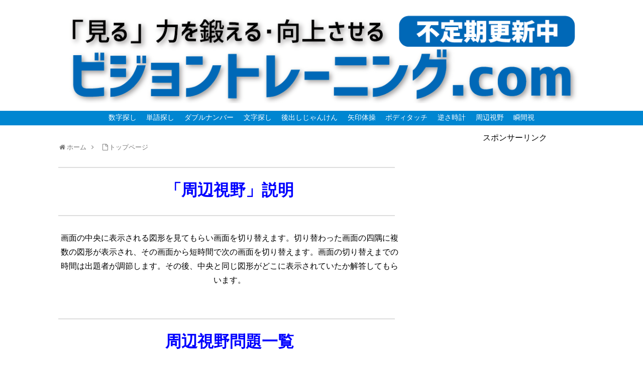

--- FILE ---
content_type: text/html; charset=UTF-8
request_url: https://vision.help-kaigo.com/page-26/page-151
body_size: 13191
content:
<!DOCTYPE html>
<html lang="ja">
<head>
<!-- Global site tag (gtag.js) - Google Analytics -->
<script async src="https://www.googletagmanager.com/gtag/js?id=G-VW5VVD04XF"></script>
<script>
  window.dataLayer = window.dataLayer || [];
  function gtag(){dataLayer.push(arguments);}
  gtag('js', new Date());

  gtag('config', 'G-VW5VVD04XF');
</script>
<!-- /Global site tag (gtag.js) - Google Analytics -->
<meta name="google-site-verification" content="TxYgsUyAKPR2ILMPBhdaxv6x8rt0dft0T9_PRFF_dRo" />
<meta charset="UTF-8">
  <meta name="viewport" content="width=1280, maximum-scale=1, user-scalable=yes">
<link rel="alternate" type="application/rss+xml" title="ビジョントレーニング素材｜脳トレ支援.com RSS Feed" href="https://vision.help-kaigo.com/feed" />
<link rel="pingback" href="https://vision.help-kaigo.com/xmlrpc.php" />
<meta name="description" content="「周辺視野」説明画面の中央に表示される図形を見てもらい画面を切り替えます。切り替わった画面の四隅に複数の図形が表示され、その画面から短時間で次の画面を切り替えます。画面の切り替えまでの時間は出題者が調節します。その後、中央と同じ図形がどこに" />
<meta name="keywords" content="ビジョントレーニング,高齢者,デイケア,デイサービス,脳トレ,目,視力" />
<!-- OGP -->
<meta property="og:type" content="article">
<meta property="og:description" content="「周辺視野」説明画面の中央に表示される図形を見てもらい画面を切り替えます。切り替わった画面の四隅に複数の図形が表示され、その画面から短時間で次の画面を切り替えます。画面の切り替えまでの時間は出題者が調節します。その後、中央と同じ図形がどこに">
<meta property="og:title" content="周辺視野">
<meta property="og:url" content="https://vision.help-kaigo.com/page-26/page-151">
<meta property="og:image" content="https://vision.help-kaigo.com/wp-content/themes/simplicity2-child/images/og-image.jpg">
<meta property="og:site_name" content="ビジョントレーニング素材｜脳トレ支援.com">
<meta property="og:locale" content="ja_JP">
<!-- /OGP -->
<!-- Twitter Card -->
<meta name="twitter:card" content="summary">
<meta name="twitter:description" content="「周辺視野」説明画面の中央に表示される図形を見てもらい画面を切り替えます。切り替わった画面の四隅に複数の図形が表示され、その画面から短時間で次の画面を切り替えます。画面の切り替えまでの時間は出題者が調節します。その後、中央と同じ図形がどこに">
<meta name="twitter:title" content="周辺視野">
<meta name="twitter:url" content="https://vision.help-kaigo.com/page-26/page-151">
<meta name="twitter:image" content="https://vision.help-kaigo.com/wp-content/themes/simplicity2-child/images/og-image.jpg">
<meta name="twitter:domain" content="vision.help-kaigo.com">
<!-- /Twitter Card -->

<title>周辺視野</title>
<meta name='robots' content='max-image-preview:large' />
<link rel='dns-prefetch' href='//secure.gravatar.com' />
<link rel='dns-prefetch' href='//stats.wp.com' />
<link rel='dns-prefetch' href='//v0.wordpress.com' />
<link rel="alternate" type="application/rss+xml" title="ビジョントレーニング素材｜脳トレ支援.com &raquo; フィード" href="https://vision.help-kaigo.com/feed" />
<link rel="alternate" type="application/rss+xml" title="ビジョントレーニング素材｜脳トレ支援.com &raquo; コメントフィード" href="https://vision.help-kaigo.com/comments/feed" />
		<!-- This site uses the Google Analytics by MonsterInsights plugin v8.19 - Using Analytics tracking - https://www.monsterinsights.com/ -->
							<script src="//www.googletagmanager.com/gtag/js?id=G-VW5VVD04XF"  data-cfasync="false" data-wpfc-render="false" type="text/javascript" async></script>
			<script data-cfasync="false" data-wpfc-render="false" type="text/javascript">
				var mi_version = '8.19';
				var mi_track_user = true;
				var mi_no_track_reason = '';
				
								var disableStrs = [
										'ga-disable-G-VW5VVD04XF',
									];

				/* Function to detect opted out users */
				function __gtagTrackerIsOptedOut() {
					for (var index = 0; index < disableStrs.length; index++) {
						if (document.cookie.indexOf(disableStrs[index] + '=true') > -1) {
							return true;
						}
					}

					return false;
				}

				/* Disable tracking if the opt-out cookie exists. */
				if (__gtagTrackerIsOptedOut()) {
					for (var index = 0; index < disableStrs.length; index++) {
						window[disableStrs[index]] = true;
					}
				}

				/* Opt-out function */
				function __gtagTrackerOptout() {
					for (var index = 0; index < disableStrs.length; index++) {
						document.cookie = disableStrs[index] + '=true; expires=Thu, 31 Dec 2099 23:59:59 UTC; path=/';
						window[disableStrs[index]] = true;
					}
				}

				if ('undefined' === typeof gaOptout) {
					function gaOptout() {
						__gtagTrackerOptout();
					}
				}
								window.dataLayer = window.dataLayer || [];

				window.MonsterInsightsDualTracker = {
					helpers: {},
					trackers: {},
				};
				if (mi_track_user) {
					function __gtagDataLayer() {
						dataLayer.push(arguments);
					}

					function __gtagTracker(type, name, parameters) {
						if (!parameters) {
							parameters = {};
						}

						if (parameters.send_to) {
							__gtagDataLayer.apply(null, arguments);
							return;
						}

						if (type === 'event') {
														parameters.send_to = monsterinsights_frontend.v4_id;
							var hookName = name;
							if (typeof parameters['event_category'] !== 'undefined') {
								hookName = parameters['event_category'] + ':' + name;
							}

							if (typeof MonsterInsightsDualTracker.trackers[hookName] !== 'undefined') {
								MonsterInsightsDualTracker.trackers[hookName](parameters);
							} else {
								__gtagDataLayer('event', name, parameters);
							}
							
						} else {
							__gtagDataLayer.apply(null, arguments);
						}
					}

					__gtagTracker('js', new Date());
					__gtagTracker('set', {
						'developer_id.dZGIzZG': true,
											});
										__gtagTracker('config', 'G-VW5VVD04XF', {"forceSSL":"true","link_attribution":"true"} );
															window.gtag = __gtagTracker;										(function () {
						/* https://developers.google.com/analytics/devguides/collection/analyticsjs/ */
						/* ga and __gaTracker compatibility shim. */
						var noopfn = function () {
							return null;
						};
						var newtracker = function () {
							return new Tracker();
						};
						var Tracker = function () {
							return null;
						};
						var p = Tracker.prototype;
						p.get = noopfn;
						p.set = noopfn;
						p.send = function () {
							var args = Array.prototype.slice.call(arguments);
							args.unshift('send');
							__gaTracker.apply(null, args);
						};
						var __gaTracker = function () {
							var len = arguments.length;
							if (len === 0) {
								return;
							}
							var f = arguments[len - 1];
							if (typeof f !== 'object' || f === null || typeof f.hitCallback !== 'function') {
								if ('send' === arguments[0]) {
									var hitConverted, hitObject = false, action;
									if ('event' === arguments[1]) {
										if ('undefined' !== typeof arguments[3]) {
											hitObject = {
												'eventAction': arguments[3],
												'eventCategory': arguments[2],
												'eventLabel': arguments[4],
												'value': arguments[5] ? arguments[5] : 1,
											}
										}
									}
									if ('pageview' === arguments[1]) {
										if ('undefined' !== typeof arguments[2]) {
											hitObject = {
												'eventAction': 'page_view',
												'page_path': arguments[2],
											}
										}
									}
									if (typeof arguments[2] === 'object') {
										hitObject = arguments[2];
									}
									if (typeof arguments[5] === 'object') {
										Object.assign(hitObject, arguments[5]);
									}
									if ('undefined' !== typeof arguments[1].hitType) {
										hitObject = arguments[1];
										if ('pageview' === hitObject.hitType) {
											hitObject.eventAction = 'page_view';
										}
									}
									if (hitObject) {
										action = 'timing' === arguments[1].hitType ? 'timing_complete' : hitObject.eventAction;
										hitConverted = mapArgs(hitObject);
										__gtagTracker('event', action, hitConverted);
									}
								}
								return;
							}

							function mapArgs(args) {
								var arg, hit = {};
								var gaMap = {
									'eventCategory': 'event_category',
									'eventAction': 'event_action',
									'eventLabel': 'event_label',
									'eventValue': 'event_value',
									'nonInteraction': 'non_interaction',
									'timingCategory': 'event_category',
									'timingVar': 'name',
									'timingValue': 'value',
									'timingLabel': 'event_label',
									'page': 'page_path',
									'location': 'page_location',
									'title': 'page_title',
								};
								for (arg in args) {
																		if (!(!args.hasOwnProperty(arg) || !gaMap.hasOwnProperty(arg))) {
										hit[gaMap[arg]] = args[arg];
									} else {
										hit[arg] = args[arg];
									}
								}
								return hit;
							}

							try {
								f.hitCallback();
							} catch (ex) {
							}
						};
						__gaTracker.create = newtracker;
						__gaTracker.getByName = newtracker;
						__gaTracker.getAll = function () {
							return [];
						};
						__gaTracker.remove = noopfn;
						__gaTracker.loaded = true;
						window['__gaTracker'] = __gaTracker;
					})();
									} else {
										console.log("");
					(function () {
						function __gtagTracker() {
							return null;
						}

						window['__gtagTracker'] = __gtagTracker;
						window['gtag'] = __gtagTracker;
					})();
									}
			</script>
				<!-- / Google Analytics by MonsterInsights -->
		<script type="text/javascript">
window._wpemojiSettings = {"baseUrl":"https:\/\/s.w.org\/images\/core\/emoji\/14.0.0\/72x72\/","ext":".png","svgUrl":"https:\/\/s.w.org\/images\/core\/emoji\/14.0.0\/svg\/","svgExt":".svg","source":{"concatemoji":"https:\/\/vision.help-kaigo.com\/wp-includes\/js\/wp-emoji-release.min.js?ver=6.3.7"}};
/*! This file is auto-generated */
!function(i,n){var o,s,e;function c(e){try{var t={supportTests:e,timestamp:(new Date).valueOf()};sessionStorage.setItem(o,JSON.stringify(t))}catch(e){}}function p(e,t,n){e.clearRect(0,0,e.canvas.width,e.canvas.height),e.fillText(t,0,0);var t=new Uint32Array(e.getImageData(0,0,e.canvas.width,e.canvas.height).data),r=(e.clearRect(0,0,e.canvas.width,e.canvas.height),e.fillText(n,0,0),new Uint32Array(e.getImageData(0,0,e.canvas.width,e.canvas.height).data));return t.every(function(e,t){return e===r[t]})}function u(e,t,n){switch(t){case"flag":return n(e,"\ud83c\udff3\ufe0f\u200d\u26a7\ufe0f","\ud83c\udff3\ufe0f\u200b\u26a7\ufe0f")?!1:!n(e,"\ud83c\uddfa\ud83c\uddf3","\ud83c\uddfa\u200b\ud83c\uddf3")&&!n(e,"\ud83c\udff4\udb40\udc67\udb40\udc62\udb40\udc65\udb40\udc6e\udb40\udc67\udb40\udc7f","\ud83c\udff4\u200b\udb40\udc67\u200b\udb40\udc62\u200b\udb40\udc65\u200b\udb40\udc6e\u200b\udb40\udc67\u200b\udb40\udc7f");case"emoji":return!n(e,"\ud83e\udef1\ud83c\udffb\u200d\ud83e\udef2\ud83c\udfff","\ud83e\udef1\ud83c\udffb\u200b\ud83e\udef2\ud83c\udfff")}return!1}function f(e,t,n){var r="undefined"!=typeof WorkerGlobalScope&&self instanceof WorkerGlobalScope?new OffscreenCanvas(300,150):i.createElement("canvas"),a=r.getContext("2d",{willReadFrequently:!0}),o=(a.textBaseline="top",a.font="600 32px Arial",{});return e.forEach(function(e){o[e]=t(a,e,n)}),o}function t(e){var t=i.createElement("script");t.src=e,t.defer=!0,i.head.appendChild(t)}"undefined"!=typeof Promise&&(o="wpEmojiSettingsSupports",s=["flag","emoji"],n.supports={everything:!0,everythingExceptFlag:!0},e=new Promise(function(e){i.addEventListener("DOMContentLoaded",e,{once:!0})}),new Promise(function(t){var n=function(){try{var e=JSON.parse(sessionStorage.getItem(o));if("object"==typeof e&&"number"==typeof e.timestamp&&(new Date).valueOf()<e.timestamp+604800&&"object"==typeof e.supportTests)return e.supportTests}catch(e){}return null}();if(!n){if("undefined"!=typeof Worker&&"undefined"!=typeof OffscreenCanvas&&"undefined"!=typeof URL&&URL.createObjectURL&&"undefined"!=typeof Blob)try{var e="postMessage("+f.toString()+"("+[JSON.stringify(s),u.toString(),p.toString()].join(",")+"));",r=new Blob([e],{type:"text/javascript"}),a=new Worker(URL.createObjectURL(r),{name:"wpTestEmojiSupports"});return void(a.onmessage=function(e){c(n=e.data),a.terminate(),t(n)})}catch(e){}c(n=f(s,u,p))}t(n)}).then(function(e){for(var t in e)n.supports[t]=e[t],n.supports.everything=n.supports.everything&&n.supports[t],"flag"!==t&&(n.supports.everythingExceptFlag=n.supports.everythingExceptFlag&&n.supports[t]);n.supports.everythingExceptFlag=n.supports.everythingExceptFlag&&!n.supports.flag,n.DOMReady=!1,n.readyCallback=function(){n.DOMReady=!0}}).then(function(){return e}).then(function(){var e;n.supports.everything||(n.readyCallback(),(e=n.source||{}).concatemoji?t(e.concatemoji):e.wpemoji&&e.twemoji&&(t(e.twemoji),t(e.wpemoji)))}))}((window,document),window._wpemojiSettings);
</script>
<style type="text/css">
img.wp-smiley,
img.emoji {
	display: inline !important;
	border: none !important;
	box-shadow: none !important;
	height: 1em !important;
	width: 1em !important;
	margin: 0 0.07em !important;
	vertical-align: -0.1em !important;
	background: none !important;
	padding: 0 !important;
}
</style>
	<link rel='stylesheet' id='simplicity-style-css' href='https://vision.help-kaigo.com/wp-content/themes/simplicity2/style.css?ver=6.3.7&#038;fver=20230421124955' type='text/css' media='all' />
<link rel='stylesheet' id='font-awesome-style-css' href='https://vision.help-kaigo.com/wp-content/themes/simplicity2/webfonts/css/font-awesome.min.css?ver=6.3.7&#038;fver=20230421124955' type='text/css' media='all' />
<link rel='stylesheet' id='icomoon-style-css' href='https://vision.help-kaigo.com/wp-content/themes/simplicity2/webfonts/icomoon/style.css?ver=6.3.7&#038;fver=20230421124955' type='text/css' media='all' />
<link rel='stylesheet' id='extension-style-css' href='https://vision.help-kaigo.com/wp-content/themes/simplicity2/css/extension.css?ver=6.3.7&#038;fver=20230421124955' type='text/css' media='all' />
<style id='extension-style-inline-css' type='text/css'>
a{color:#0d02ea}#navi ul,#navi ul.sub-menu,#navi ul.children{background-color:#0086d1;border-color:#0086d1}#navi{background-color:#0086d1}@media screen and (max-width:1110px){#navi{background-color:transparent}}#navi ul li a{color:#fff}#navi ul li a:hover{background-color:#2150d1}#sharebar{margin-left:-120px}#footer{background-color:#0d02ea}.ad-space{text-align:center} figure.entry-thumb,.new-entry-thumb,.popular-entry-thumb,.related-entry-thumb{display:none}.widget_new_popular .wpp-thumbnail,.widget_popular_ranking .wpp-thumbnail{display:none}.related-entry-thumbnail .related-entry-thumb{display:block}.entry-card-content,.related-entry-content{margin-left:0}.widget_new_popular ul li::before{display:none}.new-entry,#sidebar ul.wpp-list{padding-left:1em}.new-entry a,#sidebar ul.wpp-list a{color:#0d02ea;text-decoration:underline} #sidebar{width:336px}#header-in,#navi-in,#body-in,#footer-in{width:1106px}  #header .alignleft{margin-right:30px;max-width:none} #header .alignleft{text-align:center;max-width:none}#h-top #site-title a{margin-right:0}#site-description{margin-right:0}#header .alignright{display:none}@media screen and (max-width:639px){.article br{display:block}}
</style>
<link rel='stylesheet' id='child-style-css' href='https://vision.help-kaigo.com/wp-content/themes/simplicity2-child/style.css?ver=6.3.7&#038;fver=20170930114021' type='text/css' media='all' />
<link rel='stylesheet' id='print-style-css' href='https://vision.help-kaigo.com/wp-content/themes/simplicity2/css/print.css?ver=6.3.7&#038;fver=20230421124955' type='text/css' media='print' />
<link rel='stylesheet' id='sns-twitter-type-style-css' href='https://vision.help-kaigo.com/wp-content/themes/simplicity2/css/sns-twitter-type.css?ver=6.3.7&#038;fver=20230421124955' type='text/css' media='all' />
<link rel='stylesheet' id='wp-block-library-css' href='https://vision.help-kaigo.com/wp-includes/css/dist/block-library/style.min.css?ver=6.3.7' type='text/css' media='all' />
<style id='wp-block-library-inline-css' type='text/css'>
.has-text-align-justify{text-align:justify;}
</style>
<link rel='stylesheet' id='mediaelement-css' href='https://vision.help-kaigo.com/wp-includes/js/mediaelement/mediaelementplayer-legacy.min.css?ver=4.2.17' type='text/css' media='all' />
<link rel='stylesheet' id='wp-mediaelement-css' href='https://vision.help-kaigo.com/wp-includes/js/mediaelement/wp-mediaelement.min.css?ver=6.3.7' type='text/css' media='all' />
<style id='jetpack-sharing-buttons-style-inline-css' type='text/css'>
.jetpack-sharing-buttons__services-list{display:flex;flex-direction:row;flex-wrap:wrap;gap:0;list-style-type:none;margin:5px;padding:0}.jetpack-sharing-buttons__services-list.has-small-icon-size{font-size:12px}.jetpack-sharing-buttons__services-list.has-normal-icon-size{font-size:16px}.jetpack-sharing-buttons__services-list.has-large-icon-size{font-size:24px}.jetpack-sharing-buttons__services-list.has-huge-icon-size{font-size:36px}@media print{.jetpack-sharing-buttons__services-list{display:none!important}}.editor-styles-wrapper .wp-block-jetpack-sharing-buttons{gap:0;padding-inline-start:0}ul.jetpack-sharing-buttons__services-list.has-background{padding:1.25em 2.375em}
</style>
<style id='classic-theme-styles-inline-css' type='text/css'>
/*! This file is auto-generated */
.wp-block-button__link{color:#fff;background-color:#32373c;border-radius:9999px;box-shadow:none;text-decoration:none;padding:calc(.667em + 2px) calc(1.333em + 2px);font-size:1.125em}.wp-block-file__button{background:#32373c;color:#fff;text-decoration:none}
</style>
<style id='global-styles-inline-css' type='text/css'>
body{--wp--preset--color--black: #000000;--wp--preset--color--cyan-bluish-gray: #abb8c3;--wp--preset--color--white: #ffffff;--wp--preset--color--pale-pink: #f78da7;--wp--preset--color--vivid-red: #cf2e2e;--wp--preset--color--luminous-vivid-orange: #ff6900;--wp--preset--color--luminous-vivid-amber: #fcb900;--wp--preset--color--light-green-cyan: #7bdcb5;--wp--preset--color--vivid-green-cyan: #00d084;--wp--preset--color--pale-cyan-blue: #8ed1fc;--wp--preset--color--vivid-cyan-blue: #0693e3;--wp--preset--color--vivid-purple: #9b51e0;--wp--preset--gradient--vivid-cyan-blue-to-vivid-purple: linear-gradient(135deg,rgba(6,147,227,1) 0%,rgb(155,81,224) 100%);--wp--preset--gradient--light-green-cyan-to-vivid-green-cyan: linear-gradient(135deg,rgb(122,220,180) 0%,rgb(0,208,130) 100%);--wp--preset--gradient--luminous-vivid-amber-to-luminous-vivid-orange: linear-gradient(135deg,rgba(252,185,0,1) 0%,rgba(255,105,0,1) 100%);--wp--preset--gradient--luminous-vivid-orange-to-vivid-red: linear-gradient(135deg,rgba(255,105,0,1) 0%,rgb(207,46,46) 100%);--wp--preset--gradient--very-light-gray-to-cyan-bluish-gray: linear-gradient(135deg,rgb(238,238,238) 0%,rgb(169,184,195) 100%);--wp--preset--gradient--cool-to-warm-spectrum: linear-gradient(135deg,rgb(74,234,220) 0%,rgb(151,120,209) 20%,rgb(207,42,186) 40%,rgb(238,44,130) 60%,rgb(251,105,98) 80%,rgb(254,248,76) 100%);--wp--preset--gradient--blush-light-purple: linear-gradient(135deg,rgb(255,206,236) 0%,rgb(152,150,240) 100%);--wp--preset--gradient--blush-bordeaux: linear-gradient(135deg,rgb(254,205,165) 0%,rgb(254,45,45) 50%,rgb(107,0,62) 100%);--wp--preset--gradient--luminous-dusk: linear-gradient(135deg,rgb(255,203,112) 0%,rgb(199,81,192) 50%,rgb(65,88,208) 100%);--wp--preset--gradient--pale-ocean: linear-gradient(135deg,rgb(255,245,203) 0%,rgb(182,227,212) 50%,rgb(51,167,181) 100%);--wp--preset--gradient--electric-grass: linear-gradient(135deg,rgb(202,248,128) 0%,rgb(113,206,126) 100%);--wp--preset--gradient--midnight: linear-gradient(135deg,rgb(2,3,129) 0%,rgb(40,116,252) 100%);--wp--preset--font-size--small: 13px;--wp--preset--font-size--medium: 20px;--wp--preset--font-size--large: 36px;--wp--preset--font-size--x-large: 42px;--wp--preset--spacing--20: 0.44rem;--wp--preset--spacing--30: 0.67rem;--wp--preset--spacing--40: 1rem;--wp--preset--spacing--50: 1.5rem;--wp--preset--spacing--60: 2.25rem;--wp--preset--spacing--70: 3.38rem;--wp--preset--spacing--80: 5.06rem;--wp--preset--shadow--natural: 6px 6px 9px rgba(0, 0, 0, 0.2);--wp--preset--shadow--deep: 12px 12px 50px rgba(0, 0, 0, 0.4);--wp--preset--shadow--sharp: 6px 6px 0px rgba(0, 0, 0, 0.2);--wp--preset--shadow--outlined: 6px 6px 0px -3px rgba(255, 255, 255, 1), 6px 6px rgba(0, 0, 0, 1);--wp--preset--shadow--crisp: 6px 6px 0px rgba(0, 0, 0, 1);}:where(.is-layout-flex){gap: 0.5em;}:where(.is-layout-grid){gap: 0.5em;}body .is-layout-flow > .alignleft{float: left;margin-inline-start: 0;margin-inline-end: 2em;}body .is-layout-flow > .alignright{float: right;margin-inline-start: 2em;margin-inline-end: 0;}body .is-layout-flow > .aligncenter{margin-left: auto !important;margin-right: auto !important;}body .is-layout-constrained > .alignleft{float: left;margin-inline-start: 0;margin-inline-end: 2em;}body .is-layout-constrained > .alignright{float: right;margin-inline-start: 2em;margin-inline-end: 0;}body .is-layout-constrained > .aligncenter{margin-left: auto !important;margin-right: auto !important;}body .is-layout-constrained > :where(:not(.alignleft):not(.alignright):not(.alignfull)){max-width: var(--wp--style--global--content-size);margin-left: auto !important;margin-right: auto !important;}body .is-layout-constrained > .alignwide{max-width: var(--wp--style--global--wide-size);}body .is-layout-flex{display: flex;}body .is-layout-flex{flex-wrap: wrap;align-items: center;}body .is-layout-flex > *{margin: 0;}body .is-layout-grid{display: grid;}body .is-layout-grid > *{margin: 0;}:where(.wp-block-columns.is-layout-flex){gap: 2em;}:where(.wp-block-columns.is-layout-grid){gap: 2em;}:where(.wp-block-post-template.is-layout-flex){gap: 1.25em;}:where(.wp-block-post-template.is-layout-grid){gap: 1.25em;}.has-black-color{color: var(--wp--preset--color--black) !important;}.has-cyan-bluish-gray-color{color: var(--wp--preset--color--cyan-bluish-gray) !important;}.has-white-color{color: var(--wp--preset--color--white) !important;}.has-pale-pink-color{color: var(--wp--preset--color--pale-pink) !important;}.has-vivid-red-color{color: var(--wp--preset--color--vivid-red) !important;}.has-luminous-vivid-orange-color{color: var(--wp--preset--color--luminous-vivid-orange) !important;}.has-luminous-vivid-amber-color{color: var(--wp--preset--color--luminous-vivid-amber) !important;}.has-light-green-cyan-color{color: var(--wp--preset--color--light-green-cyan) !important;}.has-vivid-green-cyan-color{color: var(--wp--preset--color--vivid-green-cyan) !important;}.has-pale-cyan-blue-color{color: var(--wp--preset--color--pale-cyan-blue) !important;}.has-vivid-cyan-blue-color{color: var(--wp--preset--color--vivid-cyan-blue) !important;}.has-vivid-purple-color{color: var(--wp--preset--color--vivid-purple) !important;}.has-black-background-color{background-color: var(--wp--preset--color--black) !important;}.has-cyan-bluish-gray-background-color{background-color: var(--wp--preset--color--cyan-bluish-gray) !important;}.has-white-background-color{background-color: var(--wp--preset--color--white) !important;}.has-pale-pink-background-color{background-color: var(--wp--preset--color--pale-pink) !important;}.has-vivid-red-background-color{background-color: var(--wp--preset--color--vivid-red) !important;}.has-luminous-vivid-orange-background-color{background-color: var(--wp--preset--color--luminous-vivid-orange) !important;}.has-luminous-vivid-amber-background-color{background-color: var(--wp--preset--color--luminous-vivid-amber) !important;}.has-light-green-cyan-background-color{background-color: var(--wp--preset--color--light-green-cyan) !important;}.has-vivid-green-cyan-background-color{background-color: var(--wp--preset--color--vivid-green-cyan) !important;}.has-pale-cyan-blue-background-color{background-color: var(--wp--preset--color--pale-cyan-blue) !important;}.has-vivid-cyan-blue-background-color{background-color: var(--wp--preset--color--vivid-cyan-blue) !important;}.has-vivid-purple-background-color{background-color: var(--wp--preset--color--vivid-purple) !important;}.has-black-border-color{border-color: var(--wp--preset--color--black) !important;}.has-cyan-bluish-gray-border-color{border-color: var(--wp--preset--color--cyan-bluish-gray) !important;}.has-white-border-color{border-color: var(--wp--preset--color--white) !important;}.has-pale-pink-border-color{border-color: var(--wp--preset--color--pale-pink) !important;}.has-vivid-red-border-color{border-color: var(--wp--preset--color--vivid-red) !important;}.has-luminous-vivid-orange-border-color{border-color: var(--wp--preset--color--luminous-vivid-orange) !important;}.has-luminous-vivid-amber-border-color{border-color: var(--wp--preset--color--luminous-vivid-amber) !important;}.has-light-green-cyan-border-color{border-color: var(--wp--preset--color--light-green-cyan) !important;}.has-vivid-green-cyan-border-color{border-color: var(--wp--preset--color--vivid-green-cyan) !important;}.has-pale-cyan-blue-border-color{border-color: var(--wp--preset--color--pale-cyan-blue) !important;}.has-vivid-cyan-blue-border-color{border-color: var(--wp--preset--color--vivid-cyan-blue) !important;}.has-vivid-purple-border-color{border-color: var(--wp--preset--color--vivid-purple) !important;}.has-vivid-cyan-blue-to-vivid-purple-gradient-background{background: var(--wp--preset--gradient--vivid-cyan-blue-to-vivid-purple) !important;}.has-light-green-cyan-to-vivid-green-cyan-gradient-background{background: var(--wp--preset--gradient--light-green-cyan-to-vivid-green-cyan) !important;}.has-luminous-vivid-amber-to-luminous-vivid-orange-gradient-background{background: var(--wp--preset--gradient--luminous-vivid-amber-to-luminous-vivid-orange) !important;}.has-luminous-vivid-orange-to-vivid-red-gradient-background{background: var(--wp--preset--gradient--luminous-vivid-orange-to-vivid-red) !important;}.has-very-light-gray-to-cyan-bluish-gray-gradient-background{background: var(--wp--preset--gradient--very-light-gray-to-cyan-bluish-gray) !important;}.has-cool-to-warm-spectrum-gradient-background{background: var(--wp--preset--gradient--cool-to-warm-spectrum) !important;}.has-blush-light-purple-gradient-background{background: var(--wp--preset--gradient--blush-light-purple) !important;}.has-blush-bordeaux-gradient-background{background: var(--wp--preset--gradient--blush-bordeaux) !important;}.has-luminous-dusk-gradient-background{background: var(--wp--preset--gradient--luminous-dusk) !important;}.has-pale-ocean-gradient-background{background: var(--wp--preset--gradient--pale-ocean) !important;}.has-electric-grass-gradient-background{background: var(--wp--preset--gradient--electric-grass) !important;}.has-midnight-gradient-background{background: var(--wp--preset--gradient--midnight) !important;}.has-small-font-size{font-size: var(--wp--preset--font-size--small) !important;}.has-medium-font-size{font-size: var(--wp--preset--font-size--medium) !important;}.has-large-font-size{font-size: var(--wp--preset--font-size--large) !important;}.has-x-large-font-size{font-size: var(--wp--preset--font-size--x-large) !important;}
.wp-block-navigation a:where(:not(.wp-element-button)){color: inherit;}
:where(.wp-block-post-template.is-layout-flex){gap: 1.25em;}:where(.wp-block-post-template.is-layout-grid){gap: 1.25em;}
:where(.wp-block-columns.is-layout-flex){gap: 2em;}:where(.wp-block-columns.is-layout-grid){gap: 2em;}
.wp-block-pullquote{font-size: 1.5em;line-height: 1.6;}
</style>
<link rel='stylesheet' id='jetpack_css-css' href='https://vision.help-kaigo.com/wp-content/plugins/jetpack/css/jetpack.css?ver=13.3.2&#038;fver=20241014090013' type='text/css' media='all' />
<script type='text/javascript' src='https://vision.help-kaigo.com/wp-includes/js/jquery/jquery.min.js?ver=3.7.0' id='jquery-core-js'></script>
<script type='text/javascript' src='https://vision.help-kaigo.com/wp-includes/js/jquery/jquery-migrate.min.js?ver=3.4.1' id='jquery-migrate-js'></script>
<script type='text/javascript' src='https://vision.help-kaigo.com/wp-content/plugins/google-analytics-for-wordpress/assets/js/frontend-gtag.min.js?ver=8.19&#038;fver=20230903082505' id='monsterinsights-frontend-script-js'></script>
<script data-cfasync="false" data-wpfc-render="false" type="text/javascript" id='monsterinsights-frontend-script-js-extra'>/* <![CDATA[ */
var monsterinsights_frontend = {"js_events_tracking":"true","download_extensions":"doc,pdf,ppt,zip,xls,docx,pptx,xlsx","inbound_paths":"[{\"path\":\"\\\/go\\\/\",\"label\":\"affiliate\"},{\"path\":\"\\\/recommend\\\/\",\"label\":\"affiliate\"}]","home_url":"https:\/\/vision.help-kaigo.com","hash_tracking":"false","v4_id":"G-VW5VVD04XF"};/* ]]> */
</script>
<link rel="canonical" href="https://vision.help-kaigo.com/page-26/page-151" />
<link rel='shortlink' href='https://wp.me/P8PSWa-2r' />
<link rel="alternate" type="application/json+oembed" href="https://vision.help-kaigo.com/wp-json/oembed/1.0/embed?url=https%3A%2F%2Fvision.help-kaigo.com%2Fpage-26%2Fpage-151" />
<link rel="alternate" type="text/xml+oembed" href="https://vision.help-kaigo.com/wp-json/oembed/1.0/embed?url=https%3A%2F%2Fvision.help-kaigo.com%2Fpage-26%2Fpage-151&#038;format=xml" />
	<style>img#wpstats{display:none}</style>
		
<!-- Jetpack Open Graph Tags -->
<meta property="og:type" content="article" />
<meta property="og:title" content="周辺視野" />
<meta property="og:url" content="https://vision.help-kaigo.com/page-26/page-151" />
<meta property="og:description" content="「周辺視野」説明 画面の中央に表示される図形を見てもらい画面を切り替えます。切り替わった画面の四隅に複数の図形&hellip;" />
<meta property="article:published_time" content="2017-10-01T13:18:17+00:00" />
<meta property="article:modified_time" content="2017-10-01T13:16:19+00:00" />
<meta property="og:site_name" content="ビジョントレーニング素材｜脳トレ支援.com" />
<meta property="og:image" content="https://s0.wp.com/i/blank.jpg" />
<meta property="og:image:alt" content="" />
<meta property="og:locale" content="ja_JP" />
<meta name="twitter:text:title" content="周辺視野" />
<meta name="twitter:card" content="summary" />

<!-- End Jetpack Open Graph Tags -->
<style id="sccss">/* カスタム CSS をここに入力してください */
/* カスタム CSS をここに入力してください */
/* menuの親要素に高さ指定 */
#h-top #mobile-menu {
	height: 62px;
}
 
/* メニューに色・内側・余白・枠・枠の外の上の余白 */
#h-top #mobile-menu a {
	color:#737373;
	border: solid 2px #737373;
	background-color: #fff;
	padding: 2px 14px;
	margin-top: 6px;
	height: 43px;
}
/* 親テーマのフォントサイズにあわせて * 639px未満のとき */
@media screen and (max-width: 639px) {
	/* menu親要素の高さ指定 */
	#h-top #mobile-menu {
		height: 56px;
	}
	/* メニューの高さ */
	#h-top #mobile-menu a {
		height: 36px;
	}
}
 
/*メニューの下に文字を付ける*/
#mobile-menu a:after {
	content: "menu";
	display: table-cell;
	font-weight: bold;
}

/*固定ページタイトル非表示*/
.page 
.entry-title {
  display: none;
}

/*枠線非表示*/
#main { border: 0 none; }

/*--------------------------------- 
記事一覧をカード型にする
--------------------------------*/
/* トップページ記事一覧の透明化 */
.home #main{
	background-color:transparent;
	padding:5px 5px;
	border:none;
}
/*記事の背景と影 */
#main .entry {	
	width:auto;
	margin-bottom:12px;
	background-color:#fff;/* エントリーの背景は白 */
	border:1px solid rgb(238, 238, 238);
	box-shadow:rgba(0, 0, 0, 0.509804) 9px 9px 10px -4px;
	-webkit-box-shadow:rgba(0, 0, 0, 0.509804) 9px 9px 10px -4px;
	-moz-box-shadow:rgba(0, 0, 0, 0.509804) 9px 9px 10px -4px;
}
/*カテゴリー一覧の透明化 */
.category #main{
	background-color:transparent;
	padding:0px 0px;
	border:none;
}
/*アーカイブの透明化 */
.archive #main{
	background-color:transparent;
	padding:0px 0px;
	border:none;
}

#main .entry {	
	width:auto;
	padding:20px;
	margin-bottom:12px;
}

#navi-in{
    display: flex;
    justify-content: center;
}

/*アコーディオンツリーモバイル */
.slicknav_btn {
  background: #0086D1;
  border: 2px solid #FFFFFF;
  box-shadow: 0 1px 0 rgba(0,0,0,.25);
}

.slicknav_menu {
  background: #0086D1;
}

.slicknav_menu .slicknav_icon-bar {
  background: #0086D1;
}

.slicknav_menu .slicknav_menutxt {
  color: #FFFFFF;
  font-weight: 500;
  font-size: 14px;
  text-shadow: 0 1px 0 rgba(0,0,0,.55);
}

.slicknav_nav a {
  color: #FFFFFF;
}</style><style type="text/css" id="wp-custom-css">/*
ここに独自の CSS を追加することができます。

詳しくは上のヘルプアイコンをクリックしてください。
*/
#the-content {
font-size: 16px;
}
#the-content p {
margin: 0;
margin-bottom: 0.3em;
line-height: 180%;
}
#the-content p:last-child {
margin-bottom: 0;
}

/*
ここに独自の CSS を追加することができます。

詳しくは上のヘルプアイコンをクリックしてください。
*/
#the-content {
font-size: 16px;
}
#the-content p {
margin: 0;
margin-bottom: 0.3em;
line-height: 180%;
}
#the-content p:last-child {
margin-bottom: 0;
}

/* 見出しデザイン */
h2#danraku2{
	position:relative;
	margin:0 15px;
	padding:10px 20px;
	font:bold 24px/1.6 Arial, Helvetica, sans-serif;
	color:#333;
	border:#333 solid 3px;
	border-radius:18px;
	background:#fff;
	box-shadow:
		-7px -5px 0 0 #e8e8e8 inset,
		2px 3px 0 0 #000;
}
h2#danraku2:before{
	content:" ";
	position:absolute;
	top:100%;
	left:14px;
	width:0;
	height:0;
	border-width:20px;
	border-style:solid;
	border-color:transparent;
	border-top-color:#333;
}
h2#danraku2:after{
	content:" ";
	position:absolute;
	bottom:-27px;
	left:18px;
	width:0;
	height:0;
	border-width:14px;
	border-style:solid;
	border-color:transparent;
	border-top-color:#e8e8e8;
}

h3#danraku3{color: #364e96;/*文字色*/
padding: 0.5em 0;/*上下の余白*/
border-top: solid 3px #364e96;/*上線*/
border-bottom: solid 3px #364e96;/*下線*/
}
h4#danraku4{color: #364e96;/*文字色*/
padding: 0.5em 0;/*上下の余白*/
border-top: solid 3px #364e96;/*上線*/
border-bottom: solid 3px #364e96;/*下線*/
}</style></head>
  <body class="page-template-default page page-id-151 page-child parent-pageid-26" itemscope itemtype="https://schema.org/WebPage">
    <div id="container">

      <!-- header -->
      <header itemscope itemtype="https://schema.org/WPHeader">
        <div id="header" class="clearfix">
          <div id="header-in">

                        <div id="h-top">
              <!-- モバイルメニュー表示用のボタン -->
<div id="mobile-menu">
  <a id="mobile-menu-toggle" href="#"><span class="fa fa-bars fa-2x"></span></a>
</div>

              <div class="alignleft top-title-catchphrase">
                <!-- サイトのタイトル -->
<p id="site-title" itemscope itemtype="https://schema.org/Organization">
  <a href="https://vision.help-kaigo.com/"><img src="https://vision.help-kaigo.com/wp-content/uploads/2017/10/ビジョンタイトル.png" alt="ビジョントレーニング素材｜脳トレ支援.com" class="site-title-img" /></a></p>
<!-- サイトの概要 -->
<p id="site-description">
  </p>
              </div>

              <div class="alignright top-sns-follows">
                              </div>

            </div><!-- /#h-top -->
          </div><!-- /#header-in -->
        </div><!-- /#header -->
      </header>

      <!-- Navigation -->
<nav itemscope itemtype="https://schema.org/SiteNavigationElement">
  <div id="navi">
      	<div id="navi-in">
      <div class="menu-%e3%83%93%e3%82%b8%e3%83%a7%e3%83%b3%e3%83%88%e3%83%ac%e3%83%bc%e3%83%8b%e3%83%b3%e3%82%b0-container"><ul id="menu-%e3%83%93%e3%82%b8%e3%83%a7%e3%83%b3%e3%83%88%e3%83%ac%e3%83%bc%e3%83%8b%e3%83%b3%e3%82%b0" class="menu"><li id="menu-item-279" class="menu-item menu-item-type-post_type menu-item-object-page menu-item-279"><a href="https://vision.help-kaigo.com/page-26/page-90">数字探し</a></li>
<li id="menu-item-280" class="menu-item menu-item-type-post_type menu-item-object-page menu-item-280"><a href="https://vision.help-kaigo.com/page-26/page-117">単語探し</a></li>
<li id="menu-item-281" class="menu-item menu-item-type-post_type menu-item-object-page menu-item-281"><a href="https://vision.help-kaigo.com/page-26/page-97">ダブルナンバー</a></li>
<li id="menu-item-282" class="menu-item menu-item-type-post_type menu-item-object-page menu-item-282"><a href="https://vision.help-kaigo.com/page-26/page-120">文字探し</a></li>
<li id="menu-item-283" class="menu-item menu-item-type-post_type menu-item-object-page menu-item-283"><a href="https://vision.help-kaigo.com/page-26/page-107">後出しじゃんけん</a></li>
<li id="menu-item-284" class="menu-item menu-item-type-post_type menu-item-object-page menu-item-284"><a href="https://vision.help-kaigo.com/page-26/138-2">矢印体操</a></li>
<li id="menu-item-285" class="menu-item menu-item-type-post_type menu-item-object-page menu-item-285"><a href="https://vision.help-kaigo.com/page-26/page-156">ボディタッチ</a></li>
<li id="menu-item-286" class="menu-item menu-item-type-post_type menu-item-object-page menu-item-286"><a href="https://vision.help-kaigo.com/page-26/page-132">逆さ時計</a></li>
<li id="menu-item-287" class="menu-item menu-item-type-post_type menu-item-object-page current-menu-item page_item page-item-151 current_page_item menu-item-287"><a href="https://vision.help-kaigo.com/page-26/page-151" aria-current="page">周辺視野</a></li>
<li id="menu-item-288" class="menu-item menu-item-type-post_type menu-item-object-page menu-item-288"><a href="https://vision.help-kaigo.com/page-26/147-2">瞬間視</a></li>
</ul></div>    </div><!-- /#navi-in -->
  </div><!-- /#navi -->
</nav>
<!-- /Navigation -->
      <!-- 本体部分 -->
      <div id="body">
        <div id="body-in" class="cf">

          
          <!-- main -->
          <main itemscope itemprop="mainContentOfPage">
            <div id="main" itemscope itemtype="https://schema.org/Blog">
  <div id="breadcrumb" class="breadcrumb breadcrumb-page" itemscope itemtype="https://schema.org/BreadcrumbList">
  <div class="breadcrumb-home" itemscope itemtype="https://schema.org/ListItem" itemprop="itemListElement"><span class="fa fa-home fa-fw" aria-hidden="true"></span><a href="https://vision.help-kaigo.com" itemprop="item"><span itemprop="name">ホーム</span></a><meta itemprop="position" content="1" /><span class="sp"><span class="fa fa-angle-right" aria-hidden="true"></span></span></div>
  <div class="breadcrumb-item" itemscope itemtype="https://schema.org/ListItem" itemprop="itemListElement"><span class="fa fa-file-o fa-fw" aria-hidden="true"></span><a href="https://vision.help-kaigo.com/" itemprop="item"><span itemprop="name">トップページ</span></a><meta itemprop="position" content="2" /></div>
  </div><!-- /#breadcrumb -->
        <div id="post-151" class="post-151 page type-page status-publish">
        <article class="article">
          <header>
            <h1 class="entry-title">周辺視野</h1>
            <p class="post-meta">
              
              
                          </p>

            
              <div class="ad-space ad-space-top ad-space-singular">
  <div class="ad-label">スポンサーリンク</div>
          </div>

            
                          <div id="widget-over-page-article" class="widgets">
                                </div>
                    </header>

        
        <div id="the-content" class="entry-content">
        <hr />
<p style="text-align: center;"><span style="font-size: 32px; color: #0000ff;"><strong>「周辺視野」説明</strong></span></p>
<hr />
<p style="text-align: center;">画面の中央に表示される図形を見てもらい画面を切り替えます。切り替わった画面の四隅に複数の図形が表示され、その画面から短時間で次の画面を切り替えます。画面の切り替えまでの時間は出題者が調節します。その後、中央と同じ図形がどこに表示されていたか解答してもらいます。</p>
<p>&ensp;</p>
<hr />
<p style="text-align: center;"><span style="font-size: 32px; color: #0000ff;"><strong>周辺視野問題一覧</strong></span></p>
<hr />
<p style="text-align: center;"><span style="font-size: 20px;"><a href="https://wp.me/p8PSWa-48"><strong>1．周辺視野</strong></a></span></p>
<p>&ensp;</p>
<div id="widget-in-page-article" class="widgets"><div id="pc_double_ads-4" class="widget-in-page-article widget_pc_double_ads">      <div class="ad-article-bottom ad-space ad-widget">
        <div class="ad-label">スポンサーリンク</div>
        <div class="ad-left ad-pc adsense-336"><script async src="//pagead2.googlesyndication.com/pagead/js/adsbygoogle.js"></script>
<!-- ビジョンPC固定H2レクタングル左 -->
<ins class="adsbygoogle"
     style="display:inline-block;width:336px;height:280px"
     data-ad-client="ca-pub-8515928323109634"
     data-ad-slot="7280131677"></ins>
<script>
(adsbygoogle = window.adsbygoogle || []).push({});
</script></div>
        <div class="ad-right ad-pc adsense-336"><script async src="//pagead2.googlesyndication.com/pagead/js/adsbygoogle.js"></script>
<!-- ビジョンPC固定H2レクタングル右 -->
<ins class="adsbygoogle"
     style="display:inline-block;width:336px;height:280px"
     data-ad-client="ca-pub-8515928323109634"
     data-ad-slot="2651100457"></ins>
<script>
(adsbygoogle = window.adsbygoogle || []).push({});
</script></div>
        <div class="clear"></div>
      </div>
      </div>      </div><h2 id="danraku2" style="text-align: center;">ビジョントレーニング.comの問題はすべて無料です。</h2>
<hr />
<p><span class="pink">■プリントなどについて</span><br />
ビジョントレーニング.comで配布しているプリントや脳トレ関連問題は、個人だけでなく施設等での配布に関しても無料でご利用いただけます。</p>
<p>施設等での配布などに関して、特にご連絡していただく必要などもありません。</p>
<p><span class="pink">■著作権について</span><br />
当サイトのすべてのコンテンツ（プリント、その他テキスト等）の著作権は当サイト管理者にあります。<br />
他サイトでの再配布や譲渡、複製等は一切禁止とさせていただきます。</p>
<hr />
        </div>

        <footer>
          <!-- ページリンク -->

          

            <!-- 文章下広告 -->
                  
          
                    <div id="sns-group">
          
                    </div>
          
          
          <p class="footer-post-meta">

            
            
                      </p>
        </footer>
        </article><!-- .article -->
      </div><!-- .page -->
    
            </div><!-- /#main -->
          </main>
        <!-- sidebar -->
<div id="sidebar" class="sidebar nwa" role="complementary">
    
  <div id="sidebar-widget">
  <!-- ウイジェット -->
  <aside id="pc_text-2" class="widget widget_pc_text">      <div class="text-pc">
        <center>
<font size="3">スポンサーリンク</font>
<p>
<script async src="//pagead2.googlesyndication.com/pagead/js/adsbygoogle.js"></script>
<!-- ビジョンサイド下 -->
<ins class="adsbygoogle"
     style="display:inline-block;width:300px;height:600px"
     data-ad-client="ca-pub-8515928323109634"
     data-ad-slot="3194469476"></ins>
<script>
(adsbygoogle = window.adsbygoogle || []).push({});
</script>
</p>
</center>

<center>
<p>
<a href="https://vision.help-kaigo.com/category/osirase"><img alt="" src="https://vision.help-kaigo.com/wp-content/uploads/2017/10/お知らせサイド.png" border="0"></a>
</p>
</center>

<center>
<p>
<a href="https://vision.help-kaigo.com/category/vision-training"><img alt="" src="https://vision.help-kaigo.com/wp-content/uploads/2017/10/最新サイド.png" border="0"></a>
</p>
</center>

<center>
<p>
<a href="http://help-kaigo.com/" target="_blank"><img alt="" src="https://vision.help-kaigo.com/wp-content/uploads/2017/10/支援移動サイドバナー.jpg" border="0">
</p>
</center>

<center>
<p>
<a href="http://rec.help-kaigo.com/" target="_blank"><img alt="" src="https://vision.help-kaigo.com/wp-content/uploads/2017/10/-e1506834900536.png" border="0"></a>
</p>
</center>      </div>
      </aside>          </div>

  
</div><!-- /#sidebar -->

        </div><!-- /#body-in -->
      </div><!-- /#body -->

      <!-- footer -->
      <footer itemscope itemtype="https://schema.org/WPFooter">
        <div id="footer" class="main-footer">
          <div id="footer-in">

            
          <div class="clear"></div>
            <div id="copyright" class="wrapper">
                            <div class="credit">
                &copy; 2017  <a href="https://vision.help-kaigo.com">ビジョントレーニング素材｜脳トレ支援.com</a>.              </div>

                          </div>
        </div><!-- /#footer-in -->
        </div><!-- /#footer -->
      </footer>
      <div id="page-top">
      <a id="move-page-top"><span class="fa fa-angle-double-up fa-2x"></span></a>
  
</div>
          </div><!-- /#container -->
      <script>
    (function(){
        var f = document.querySelectorAll(".video-click");
        for (var i = 0; i < f.length; ++i) {
        f[i].onclick = function () {
          var iframe = this.getAttribute("data-iframe");
          this.parentElement.innerHTML = '<div class="video">' + iframe + '</div>';
        }
        }
    })();
  </script>
  <script src="https://vision.help-kaigo.com/wp-includes/js/comment-reply.min.js?ver=6.3.7" async></script>
<script src="https://vision.help-kaigo.com/wp-content/themes/simplicity2/javascript.js?ver=6.3.7&#038;fver=20230421124955" defer></script>
<script src="https://vision.help-kaigo.com/wp-content/themes/simplicity2-child/javascript.js?ver=6.3.7&#038;fver=20170608012933" defer></script>
<script type='text/javascript' src='https://vision.help-kaigo.com/wp-content/plugins/ad-invalid-click-protector/assets/js/js.cookie.min.js?ver=3.0.0&#038;fver=20240702085840' id='js-cookie-js'></script>
<script type='text/javascript' src='https://vision.help-kaigo.com/wp-content/plugins/ad-invalid-click-protector/assets/js/jquery.iframetracker.min.js?ver=2.1.0&#038;fver=20240702085840' id='js-iframe-tracker-js'></script>
<script type='text/javascript' id='aicp-js-extra'>
/* <![CDATA[ */
var AICP = {"ajaxurl":"https:\/\/vision.help-kaigo.com\/wp-admin\/admin-ajax.php","nonce":"1ff80d170b","ip":"3.142.93.207","clickLimit":"3","clickCounterCookieExp":"3","banDuration":"7","countryBlockCheck":"No","banCountryList":""};
/* ]]> */
</script>
<script type='text/javascript' src='https://vision.help-kaigo.com/wp-content/plugins/ad-invalid-click-protector/assets/js/aicp.min.js?ver=1.0&#038;fver=20240702085840' id='aicp-js'></script>
<script type='text/javascript' src='https://stats.wp.com/e-202604.js' id='jetpack-stats-js' data-wp-strategy='defer'></script>
<script id="jetpack-stats-js-after" type="text/javascript">
_stq = window._stq || [];
_stq.push([ "view", JSON.parse("{\"v\":\"ext\",\"blog\":\"130576598\",\"post\":\"151\",\"tz\":\"9\",\"srv\":\"vision.help-kaigo.com\",\"j\":\"1:13.3.2\"}") ]);
_stq.push([ "clickTrackerInit", "130576598", "151" ]);
</script>
            <!-- はてブシェアボタン用スクリプト -->
<script type="text/javascript" src="//b.st-hatena.com/js/bookmark_button.js" charset="utf-8" async="async"></script>
    

    
  </body>
</html>


--- FILE ---
content_type: text/html; charset=utf-8
request_url: https://www.google.com/recaptcha/api2/aframe
body_size: 265
content:
<!DOCTYPE HTML><html><head><meta http-equiv="content-type" content="text/html; charset=UTF-8"></head><body><script nonce="ccB93AGuvl6MekrPzu7Nsw">/** Anti-fraud and anti-abuse applications only. See google.com/recaptcha */ try{var clients={'sodar':'https://pagead2.googlesyndication.com/pagead/sodar?'};window.addEventListener("message",function(a){try{if(a.source===window.parent){var b=JSON.parse(a.data);var c=clients[b['id']];if(c){var d=document.createElement('img');d.src=c+b['params']+'&rc='+(localStorage.getItem("rc::a")?sessionStorage.getItem("rc::b"):"");window.document.body.appendChild(d);sessionStorage.setItem("rc::e",parseInt(sessionStorage.getItem("rc::e")||0)+1);localStorage.setItem("rc::h",'1768785383536');}}}catch(b){}});window.parent.postMessage("_grecaptcha_ready", "*");}catch(b){}</script></body></html>